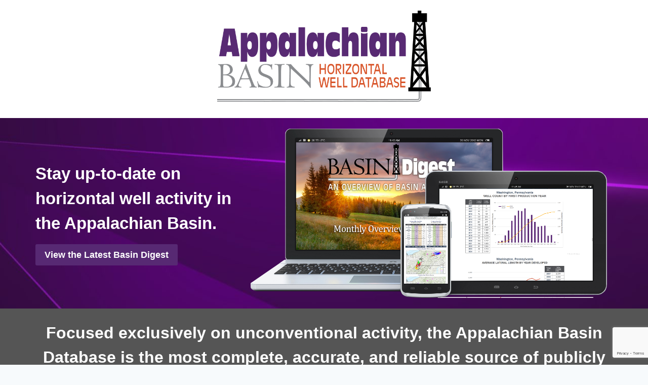

--- FILE ---
content_type: text/html; charset=utf-8
request_url: https://www.google.com/recaptcha/api2/anchor?ar=1&k=6LfHrSkUAAAAAPnKk5cT6JuKlKPzbwyTYuO8--Vr&co=aHR0cHM6Ly9hcHBiYXNpbmRiLmNvbTo0NDM.&hl=en&v=N67nZn4AqZkNcbeMu4prBgzg&size=invisible&anchor-ms=20000&execute-ms=30000&cb=scsyqhtnasox
body_size: 49307
content:
<!DOCTYPE HTML><html dir="ltr" lang="en"><head><meta http-equiv="Content-Type" content="text/html; charset=UTF-8">
<meta http-equiv="X-UA-Compatible" content="IE=edge">
<title>reCAPTCHA</title>
<style type="text/css">
/* cyrillic-ext */
@font-face {
  font-family: 'Roboto';
  font-style: normal;
  font-weight: 400;
  font-stretch: 100%;
  src: url(//fonts.gstatic.com/s/roboto/v48/KFO7CnqEu92Fr1ME7kSn66aGLdTylUAMa3GUBHMdazTgWw.woff2) format('woff2');
  unicode-range: U+0460-052F, U+1C80-1C8A, U+20B4, U+2DE0-2DFF, U+A640-A69F, U+FE2E-FE2F;
}
/* cyrillic */
@font-face {
  font-family: 'Roboto';
  font-style: normal;
  font-weight: 400;
  font-stretch: 100%;
  src: url(//fonts.gstatic.com/s/roboto/v48/KFO7CnqEu92Fr1ME7kSn66aGLdTylUAMa3iUBHMdazTgWw.woff2) format('woff2');
  unicode-range: U+0301, U+0400-045F, U+0490-0491, U+04B0-04B1, U+2116;
}
/* greek-ext */
@font-face {
  font-family: 'Roboto';
  font-style: normal;
  font-weight: 400;
  font-stretch: 100%;
  src: url(//fonts.gstatic.com/s/roboto/v48/KFO7CnqEu92Fr1ME7kSn66aGLdTylUAMa3CUBHMdazTgWw.woff2) format('woff2');
  unicode-range: U+1F00-1FFF;
}
/* greek */
@font-face {
  font-family: 'Roboto';
  font-style: normal;
  font-weight: 400;
  font-stretch: 100%;
  src: url(//fonts.gstatic.com/s/roboto/v48/KFO7CnqEu92Fr1ME7kSn66aGLdTylUAMa3-UBHMdazTgWw.woff2) format('woff2');
  unicode-range: U+0370-0377, U+037A-037F, U+0384-038A, U+038C, U+038E-03A1, U+03A3-03FF;
}
/* math */
@font-face {
  font-family: 'Roboto';
  font-style: normal;
  font-weight: 400;
  font-stretch: 100%;
  src: url(//fonts.gstatic.com/s/roboto/v48/KFO7CnqEu92Fr1ME7kSn66aGLdTylUAMawCUBHMdazTgWw.woff2) format('woff2');
  unicode-range: U+0302-0303, U+0305, U+0307-0308, U+0310, U+0312, U+0315, U+031A, U+0326-0327, U+032C, U+032F-0330, U+0332-0333, U+0338, U+033A, U+0346, U+034D, U+0391-03A1, U+03A3-03A9, U+03B1-03C9, U+03D1, U+03D5-03D6, U+03F0-03F1, U+03F4-03F5, U+2016-2017, U+2034-2038, U+203C, U+2040, U+2043, U+2047, U+2050, U+2057, U+205F, U+2070-2071, U+2074-208E, U+2090-209C, U+20D0-20DC, U+20E1, U+20E5-20EF, U+2100-2112, U+2114-2115, U+2117-2121, U+2123-214F, U+2190, U+2192, U+2194-21AE, U+21B0-21E5, U+21F1-21F2, U+21F4-2211, U+2213-2214, U+2216-22FF, U+2308-230B, U+2310, U+2319, U+231C-2321, U+2336-237A, U+237C, U+2395, U+239B-23B7, U+23D0, U+23DC-23E1, U+2474-2475, U+25AF, U+25B3, U+25B7, U+25BD, U+25C1, U+25CA, U+25CC, U+25FB, U+266D-266F, U+27C0-27FF, U+2900-2AFF, U+2B0E-2B11, U+2B30-2B4C, U+2BFE, U+3030, U+FF5B, U+FF5D, U+1D400-1D7FF, U+1EE00-1EEFF;
}
/* symbols */
@font-face {
  font-family: 'Roboto';
  font-style: normal;
  font-weight: 400;
  font-stretch: 100%;
  src: url(//fonts.gstatic.com/s/roboto/v48/KFO7CnqEu92Fr1ME7kSn66aGLdTylUAMaxKUBHMdazTgWw.woff2) format('woff2');
  unicode-range: U+0001-000C, U+000E-001F, U+007F-009F, U+20DD-20E0, U+20E2-20E4, U+2150-218F, U+2190, U+2192, U+2194-2199, U+21AF, U+21E6-21F0, U+21F3, U+2218-2219, U+2299, U+22C4-22C6, U+2300-243F, U+2440-244A, U+2460-24FF, U+25A0-27BF, U+2800-28FF, U+2921-2922, U+2981, U+29BF, U+29EB, U+2B00-2BFF, U+4DC0-4DFF, U+FFF9-FFFB, U+10140-1018E, U+10190-1019C, U+101A0, U+101D0-101FD, U+102E0-102FB, U+10E60-10E7E, U+1D2C0-1D2D3, U+1D2E0-1D37F, U+1F000-1F0FF, U+1F100-1F1AD, U+1F1E6-1F1FF, U+1F30D-1F30F, U+1F315, U+1F31C, U+1F31E, U+1F320-1F32C, U+1F336, U+1F378, U+1F37D, U+1F382, U+1F393-1F39F, U+1F3A7-1F3A8, U+1F3AC-1F3AF, U+1F3C2, U+1F3C4-1F3C6, U+1F3CA-1F3CE, U+1F3D4-1F3E0, U+1F3ED, U+1F3F1-1F3F3, U+1F3F5-1F3F7, U+1F408, U+1F415, U+1F41F, U+1F426, U+1F43F, U+1F441-1F442, U+1F444, U+1F446-1F449, U+1F44C-1F44E, U+1F453, U+1F46A, U+1F47D, U+1F4A3, U+1F4B0, U+1F4B3, U+1F4B9, U+1F4BB, U+1F4BF, U+1F4C8-1F4CB, U+1F4D6, U+1F4DA, U+1F4DF, U+1F4E3-1F4E6, U+1F4EA-1F4ED, U+1F4F7, U+1F4F9-1F4FB, U+1F4FD-1F4FE, U+1F503, U+1F507-1F50B, U+1F50D, U+1F512-1F513, U+1F53E-1F54A, U+1F54F-1F5FA, U+1F610, U+1F650-1F67F, U+1F687, U+1F68D, U+1F691, U+1F694, U+1F698, U+1F6AD, U+1F6B2, U+1F6B9-1F6BA, U+1F6BC, U+1F6C6-1F6CF, U+1F6D3-1F6D7, U+1F6E0-1F6EA, U+1F6F0-1F6F3, U+1F6F7-1F6FC, U+1F700-1F7FF, U+1F800-1F80B, U+1F810-1F847, U+1F850-1F859, U+1F860-1F887, U+1F890-1F8AD, U+1F8B0-1F8BB, U+1F8C0-1F8C1, U+1F900-1F90B, U+1F93B, U+1F946, U+1F984, U+1F996, U+1F9E9, U+1FA00-1FA6F, U+1FA70-1FA7C, U+1FA80-1FA89, U+1FA8F-1FAC6, U+1FACE-1FADC, U+1FADF-1FAE9, U+1FAF0-1FAF8, U+1FB00-1FBFF;
}
/* vietnamese */
@font-face {
  font-family: 'Roboto';
  font-style: normal;
  font-weight: 400;
  font-stretch: 100%;
  src: url(//fonts.gstatic.com/s/roboto/v48/KFO7CnqEu92Fr1ME7kSn66aGLdTylUAMa3OUBHMdazTgWw.woff2) format('woff2');
  unicode-range: U+0102-0103, U+0110-0111, U+0128-0129, U+0168-0169, U+01A0-01A1, U+01AF-01B0, U+0300-0301, U+0303-0304, U+0308-0309, U+0323, U+0329, U+1EA0-1EF9, U+20AB;
}
/* latin-ext */
@font-face {
  font-family: 'Roboto';
  font-style: normal;
  font-weight: 400;
  font-stretch: 100%;
  src: url(//fonts.gstatic.com/s/roboto/v48/KFO7CnqEu92Fr1ME7kSn66aGLdTylUAMa3KUBHMdazTgWw.woff2) format('woff2');
  unicode-range: U+0100-02BA, U+02BD-02C5, U+02C7-02CC, U+02CE-02D7, U+02DD-02FF, U+0304, U+0308, U+0329, U+1D00-1DBF, U+1E00-1E9F, U+1EF2-1EFF, U+2020, U+20A0-20AB, U+20AD-20C0, U+2113, U+2C60-2C7F, U+A720-A7FF;
}
/* latin */
@font-face {
  font-family: 'Roboto';
  font-style: normal;
  font-weight: 400;
  font-stretch: 100%;
  src: url(//fonts.gstatic.com/s/roboto/v48/KFO7CnqEu92Fr1ME7kSn66aGLdTylUAMa3yUBHMdazQ.woff2) format('woff2');
  unicode-range: U+0000-00FF, U+0131, U+0152-0153, U+02BB-02BC, U+02C6, U+02DA, U+02DC, U+0304, U+0308, U+0329, U+2000-206F, U+20AC, U+2122, U+2191, U+2193, U+2212, U+2215, U+FEFF, U+FFFD;
}
/* cyrillic-ext */
@font-face {
  font-family: 'Roboto';
  font-style: normal;
  font-weight: 500;
  font-stretch: 100%;
  src: url(//fonts.gstatic.com/s/roboto/v48/KFO7CnqEu92Fr1ME7kSn66aGLdTylUAMa3GUBHMdazTgWw.woff2) format('woff2');
  unicode-range: U+0460-052F, U+1C80-1C8A, U+20B4, U+2DE0-2DFF, U+A640-A69F, U+FE2E-FE2F;
}
/* cyrillic */
@font-face {
  font-family: 'Roboto';
  font-style: normal;
  font-weight: 500;
  font-stretch: 100%;
  src: url(//fonts.gstatic.com/s/roboto/v48/KFO7CnqEu92Fr1ME7kSn66aGLdTylUAMa3iUBHMdazTgWw.woff2) format('woff2');
  unicode-range: U+0301, U+0400-045F, U+0490-0491, U+04B0-04B1, U+2116;
}
/* greek-ext */
@font-face {
  font-family: 'Roboto';
  font-style: normal;
  font-weight: 500;
  font-stretch: 100%;
  src: url(//fonts.gstatic.com/s/roboto/v48/KFO7CnqEu92Fr1ME7kSn66aGLdTylUAMa3CUBHMdazTgWw.woff2) format('woff2');
  unicode-range: U+1F00-1FFF;
}
/* greek */
@font-face {
  font-family: 'Roboto';
  font-style: normal;
  font-weight: 500;
  font-stretch: 100%;
  src: url(//fonts.gstatic.com/s/roboto/v48/KFO7CnqEu92Fr1ME7kSn66aGLdTylUAMa3-UBHMdazTgWw.woff2) format('woff2');
  unicode-range: U+0370-0377, U+037A-037F, U+0384-038A, U+038C, U+038E-03A1, U+03A3-03FF;
}
/* math */
@font-face {
  font-family: 'Roboto';
  font-style: normal;
  font-weight: 500;
  font-stretch: 100%;
  src: url(//fonts.gstatic.com/s/roboto/v48/KFO7CnqEu92Fr1ME7kSn66aGLdTylUAMawCUBHMdazTgWw.woff2) format('woff2');
  unicode-range: U+0302-0303, U+0305, U+0307-0308, U+0310, U+0312, U+0315, U+031A, U+0326-0327, U+032C, U+032F-0330, U+0332-0333, U+0338, U+033A, U+0346, U+034D, U+0391-03A1, U+03A3-03A9, U+03B1-03C9, U+03D1, U+03D5-03D6, U+03F0-03F1, U+03F4-03F5, U+2016-2017, U+2034-2038, U+203C, U+2040, U+2043, U+2047, U+2050, U+2057, U+205F, U+2070-2071, U+2074-208E, U+2090-209C, U+20D0-20DC, U+20E1, U+20E5-20EF, U+2100-2112, U+2114-2115, U+2117-2121, U+2123-214F, U+2190, U+2192, U+2194-21AE, U+21B0-21E5, U+21F1-21F2, U+21F4-2211, U+2213-2214, U+2216-22FF, U+2308-230B, U+2310, U+2319, U+231C-2321, U+2336-237A, U+237C, U+2395, U+239B-23B7, U+23D0, U+23DC-23E1, U+2474-2475, U+25AF, U+25B3, U+25B7, U+25BD, U+25C1, U+25CA, U+25CC, U+25FB, U+266D-266F, U+27C0-27FF, U+2900-2AFF, U+2B0E-2B11, U+2B30-2B4C, U+2BFE, U+3030, U+FF5B, U+FF5D, U+1D400-1D7FF, U+1EE00-1EEFF;
}
/* symbols */
@font-face {
  font-family: 'Roboto';
  font-style: normal;
  font-weight: 500;
  font-stretch: 100%;
  src: url(//fonts.gstatic.com/s/roboto/v48/KFO7CnqEu92Fr1ME7kSn66aGLdTylUAMaxKUBHMdazTgWw.woff2) format('woff2');
  unicode-range: U+0001-000C, U+000E-001F, U+007F-009F, U+20DD-20E0, U+20E2-20E4, U+2150-218F, U+2190, U+2192, U+2194-2199, U+21AF, U+21E6-21F0, U+21F3, U+2218-2219, U+2299, U+22C4-22C6, U+2300-243F, U+2440-244A, U+2460-24FF, U+25A0-27BF, U+2800-28FF, U+2921-2922, U+2981, U+29BF, U+29EB, U+2B00-2BFF, U+4DC0-4DFF, U+FFF9-FFFB, U+10140-1018E, U+10190-1019C, U+101A0, U+101D0-101FD, U+102E0-102FB, U+10E60-10E7E, U+1D2C0-1D2D3, U+1D2E0-1D37F, U+1F000-1F0FF, U+1F100-1F1AD, U+1F1E6-1F1FF, U+1F30D-1F30F, U+1F315, U+1F31C, U+1F31E, U+1F320-1F32C, U+1F336, U+1F378, U+1F37D, U+1F382, U+1F393-1F39F, U+1F3A7-1F3A8, U+1F3AC-1F3AF, U+1F3C2, U+1F3C4-1F3C6, U+1F3CA-1F3CE, U+1F3D4-1F3E0, U+1F3ED, U+1F3F1-1F3F3, U+1F3F5-1F3F7, U+1F408, U+1F415, U+1F41F, U+1F426, U+1F43F, U+1F441-1F442, U+1F444, U+1F446-1F449, U+1F44C-1F44E, U+1F453, U+1F46A, U+1F47D, U+1F4A3, U+1F4B0, U+1F4B3, U+1F4B9, U+1F4BB, U+1F4BF, U+1F4C8-1F4CB, U+1F4D6, U+1F4DA, U+1F4DF, U+1F4E3-1F4E6, U+1F4EA-1F4ED, U+1F4F7, U+1F4F9-1F4FB, U+1F4FD-1F4FE, U+1F503, U+1F507-1F50B, U+1F50D, U+1F512-1F513, U+1F53E-1F54A, U+1F54F-1F5FA, U+1F610, U+1F650-1F67F, U+1F687, U+1F68D, U+1F691, U+1F694, U+1F698, U+1F6AD, U+1F6B2, U+1F6B9-1F6BA, U+1F6BC, U+1F6C6-1F6CF, U+1F6D3-1F6D7, U+1F6E0-1F6EA, U+1F6F0-1F6F3, U+1F6F7-1F6FC, U+1F700-1F7FF, U+1F800-1F80B, U+1F810-1F847, U+1F850-1F859, U+1F860-1F887, U+1F890-1F8AD, U+1F8B0-1F8BB, U+1F8C0-1F8C1, U+1F900-1F90B, U+1F93B, U+1F946, U+1F984, U+1F996, U+1F9E9, U+1FA00-1FA6F, U+1FA70-1FA7C, U+1FA80-1FA89, U+1FA8F-1FAC6, U+1FACE-1FADC, U+1FADF-1FAE9, U+1FAF0-1FAF8, U+1FB00-1FBFF;
}
/* vietnamese */
@font-face {
  font-family: 'Roboto';
  font-style: normal;
  font-weight: 500;
  font-stretch: 100%;
  src: url(//fonts.gstatic.com/s/roboto/v48/KFO7CnqEu92Fr1ME7kSn66aGLdTylUAMa3OUBHMdazTgWw.woff2) format('woff2');
  unicode-range: U+0102-0103, U+0110-0111, U+0128-0129, U+0168-0169, U+01A0-01A1, U+01AF-01B0, U+0300-0301, U+0303-0304, U+0308-0309, U+0323, U+0329, U+1EA0-1EF9, U+20AB;
}
/* latin-ext */
@font-face {
  font-family: 'Roboto';
  font-style: normal;
  font-weight: 500;
  font-stretch: 100%;
  src: url(//fonts.gstatic.com/s/roboto/v48/KFO7CnqEu92Fr1ME7kSn66aGLdTylUAMa3KUBHMdazTgWw.woff2) format('woff2');
  unicode-range: U+0100-02BA, U+02BD-02C5, U+02C7-02CC, U+02CE-02D7, U+02DD-02FF, U+0304, U+0308, U+0329, U+1D00-1DBF, U+1E00-1E9F, U+1EF2-1EFF, U+2020, U+20A0-20AB, U+20AD-20C0, U+2113, U+2C60-2C7F, U+A720-A7FF;
}
/* latin */
@font-face {
  font-family: 'Roboto';
  font-style: normal;
  font-weight: 500;
  font-stretch: 100%;
  src: url(//fonts.gstatic.com/s/roboto/v48/KFO7CnqEu92Fr1ME7kSn66aGLdTylUAMa3yUBHMdazQ.woff2) format('woff2');
  unicode-range: U+0000-00FF, U+0131, U+0152-0153, U+02BB-02BC, U+02C6, U+02DA, U+02DC, U+0304, U+0308, U+0329, U+2000-206F, U+20AC, U+2122, U+2191, U+2193, U+2212, U+2215, U+FEFF, U+FFFD;
}
/* cyrillic-ext */
@font-face {
  font-family: 'Roboto';
  font-style: normal;
  font-weight: 900;
  font-stretch: 100%;
  src: url(//fonts.gstatic.com/s/roboto/v48/KFO7CnqEu92Fr1ME7kSn66aGLdTylUAMa3GUBHMdazTgWw.woff2) format('woff2');
  unicode-range: U+0460-052F, U+1C80-1C8A, U+20B4, U+2DE0-2DFF, U+A640-A69F, U+FE2E-FE2F;
}
/* cyrillic */
@font-face {
  font-family: 'Roboto';
  font-style: normal;
  font-weight: 900;
  font-stretch: 100%;
  src: url(//fonts.gstatic.com/s/roboto/v48/KFO7CnqEu92Fr1ME7kSn66aGLdTylUAMa3iUBHMdazTgWw.woff2) format('woff2');
  unicode-range: U+0301, U+0400-045F, U+0490-0491, U+04B0-04B1, U+2116;
}
/* greek-ext */
@font-face {
  font-family: 'Roboto';
  font-style: normal;
  font-weight: 900;
  font-stretch: 100%;
  src: url(//fonts.gstatic.com/s/roboto/v48/KFO7CnqEu92Fr1ME7kSn66aGLdTylUAMa3CUBHMdazTgWw.woff2) format('woff2');
  unicode-range: U+1F00-1FFF;
}
/* greek */
@font-face {
  font-family: 'Roboto';
  font-style: normal;
  font-weight: 900;
  font-stretch: 100%;
  src: url(//fonts.gstatic.com/s/roboto/v48/KFO7CnqEu92Fr1ME7kSn66aGLdTylUAMa3-UBHMdazTgWw.woff2) format('woff2');
  unicode-range: U+0370-0377, U+037A-037F, U+0384-038A, U+038C, U+038E-03A1, U+03A3-03FF;
}
/* math */
@font-face {
  font-family: 'Roboto';
  font-style: normal;
  font-weight: 900;
  font-stretch: 100%;
  src: url(//fonts.gstatic.com/s/roboto/v48/KFO7CnqEu92Fr1ME7kSn66aGLdTylUAMawCUBHMdazTgWw.woff2) format('woff2');
  unicode-range: U+0302-0303, U+0305, U+0307-0308, U+0310, U+0312, U+0315, U+031A, U+0326-0327, U+032C, U+032F-0330, U+0332-0333, U+0338, U+033A, U+0346, U+034D, U+0391-03A1, U+03A3-03A9, U+03B1-03C9, U+03D1, U+03D5-03D6, U+03F0-03F1, U+03F4-03F5, U+2016-2017, U+2034-2038, U+203C, U+2040, U+2043, U+2047, U+2050, U+2057, U+205F, U+2070-2071, U+2074-208E, U+2090-209C, U+20D0-20DC, U+20E1, U+20E5-20EF, U+2100-2112, U+2114-2115, U+2117-2121, U+2123-214F, U+2190, U+2192, U+2194-21AE, U+21B0-21E5, U+21F1-21F2, U+21F4-2211, U+2213-2214, U+2216-22FF, U+2308-230B, U+2310, U+2319, U+231C-2321, U+2336-237A, U+237C, U+2395, U+239B-23B7, U+23D0, U+23DC-23E1, U+2474-2475, U+25AF, U+25B3, U+25B7, U+25BD, U+25C1, U+25CA, U+25CC, U+25FB, U+266D-266F, U+27C0-27FF, U+2900-2AFF, U+2B0E-2B11, U+2B30-2B4C, U+2BFE, U+3030, U+FF5B, U+FF5D, U+1D400-1D7FF, U+1EE00-1EEFF;
}
/* symbols */
@font-face {
  font-family: 'Roboto';
  font-style: normal;
  font-weight: 900;
  font-stretch: 100%;
  src: url(//fonts.gstatic.com/s/roboto/v48/KFO7CnqEu92Fr1ME7kSn66aGLdTylUAMaxKUBHMdazTgWw.woff2) format('woff2');
  unicode-range: U+0001-000C, U+000E-001F, U+007F-009F, U+20DD-20E0, U+20E2-20E4, U+2150-218F, U+2190, U+2192, U+2194-2199, U+21AF, U+21E6-21F0, U+21F3, U+2218-2219, U+2299, U+22C4-22C6, U+2300-243F, U+2440-244A, U+2460-24FF, U+25A0-27BF, U+2800-28FF, U+2921-2922, U+2981, U+29BF, U+29EB, U+2B00-2BFF, U+4DC0-4DFF, U+FFF9-FFFB, U+10140-1018E, U+10190-1019C, U+101A0, U+101D0-101FD, U+102E0-102FB, U+10E60-10E7E, U+1D2C0-1D2D3, U+1D2E0-1D37F, U+1F000-1F0FF, U+1F100-1F1AD, U+1F1E6-1F1FF, U+1F30D-1F30F, U+1F315, U+1F31C, U+1F31E, U+1F320-1F32C, U+1F336, U+1F378, U+1F37D, U+1F382, U+1F393-1F39F, U+1F3A7-1F3A8, U+1F3AC-1F3AF, U+1F3C2, U+1F3C4-1F3C6, U+1F3CA-1F3CE, U+1F3D4-1F3E0, U+1F3ED, U+1F3F1-1F3F3, U+1F3F5-1F3F7, U+1F408, U+1F415, U+1F41F, U+1F426, U+1F43F, U+1F441-1F442, U+1F444, U+1F446-1F449, U+1F44C-1F44E, U+1F453, U+1F46A, U+1F47D, U+1F4A3, U+1F4B0, U+1F4B3, U+1F4B9, U+1F4BB, U+1F4BF, U+1F4C8-1F4CB, U+1F4D6, U+1F4DA, U+1F4DF, U+1F4E3-1F4E6, U+1F4EA-1F4ED, U+1F4F7, U+1F4F9-1F4FB, U+1F4FD-1F4FE, U+1F503, U+1F507-1F50B, U+1F50D, U+1F512-1F513, U+1F53E-1F54A, U+1F54F-1F5FA, U+1F610, U+1F650-1F67F, U+1F687, U+1F68D, U+1F691, U+1F694, U+1F698, U+1F6AD, U+1F6B2, U+1F6B9-1F6BA, U+1F6BC, U+1F6C6-1F6CF, U+1F6D3-1F6D7, U+1F6E0-1F6EA, U+1F6F0-1F6F3, U+1F6F7-1F6FC, U+1F700-1F7FF, U+1F800-1F80B, U+1F810-1F847, U+1F850-1F859, U+1F860-1F887, U+1F890-1F8AD, U+1F8B0-1F8BB, U+1F8C0-1F8C1, U+1F900-1F90B, U+1F93B, U+1F946, U+1F984, U+1F996, U+1F9E9, U+1FA00-1FA6F, U+1FA70-1FA7C, U+1FA80-1FA89, U+1FA8F-1FAC6, U+1FACE-1FADC, U+1FADF-1FAE9, U+1FAF0-1FAF8, U+1FB00-1FBFF;
}
/* vietnamese */
@font-face {
  font-family: 'Roboto';
  font-style: normal;
  font-weight: 900;
  font-stretch: 100%;
  src: url(//fonts.gstatic.com/s/roboto/v48/KFO7CnqEu92Fr1ME7kSn66aGLdTylUAMa3OUBHMdazTgWw.woff2) format('woff2');
  unicode-range: U+0102-0103, U+0110-0111, U+0128-0129, U+0168-0169, U+01A0-01A1, U+01AF-01B0, U+0300-0301, U+0303-0304, U+0308-0309, U+0323, U+0329, U+1EA0-1EF9, U+20AB;
}
/* latin-ext */
@font-face {
  font-family: 'Roboto';
  font-style: normal;
  font-weight: 900;
  font-stretch: 100%;
  src: url(//fonts.gstatic.com/s/roboto/v48/KFO7CnqEu92Fr1ME7kSn66aGLdTylUAMa3KUBHMdazTgWw.woff2) format('woff2');
  unicode-range: U+0100-02BA, U+02BD-02C5, U+02C7-02CC, U+02CE-02D7, U+02DD-02FF, U+0304, U+0308, U+0329, U+1D00-1DBF, U+1E00-1E9F, U+1EF2-1EFF, U+2020, U+20A0-20AB, U+20AD-20C0, U+2113, U+2C60-2C7F, U+A720-A7FF;
}
/* latin */
@font-face {
  font-family: 'Roboto';
  font-style: normal;
  font-weight: 900;
  font-stretch: 100%;
  src: url(//fonts.gstatic.com/s/roboto/v48/KFO7CnqEu92Fr1ME7kSn66aGLdTylUAMa3yUBHMdazQ.woff2) format('woff2');
  unicode-range: U+0000-00FF, U+0131, U+0152-0153, U+02BB-02BC, U+02C6, U+02DA, U+02DC, U+0304, U+0308, U+0329, U+2000-206F, U+20AC, U+2122, U+2191, U+2193, U+2212, U+2215, U+FEFF, U+FFFD;
}

</style>
<link rel="stylesheet" type="text/css" href="https://www.gstatic.com/recaptcha/releases/N67nZn4AqZkNcbeMu4prBgzg/styles__ltr.css">
<script nonce="XlFJG_NyKRb1PTk1dv-01A" type="text/javascript">window['__recaptcha_api'] = 'https://www.google.com/recaptcha/api2/';</script>
<script type="text/javascript" src="https://www.gstatic.com/recaptcha/releases/N67nZn4AqZkNcbeMu4prBgzg/recaptcha__en.js" nonce="XlFJG_NyKRb1PTk1dv-01A">
      
    </script></head>
<body><div id="rc-anchor-alert" class="rc-anchor-alert"></div>
<input type="hidden" id="recaptcha-token" value="[base64]">
<script type="text/javascript" nonce="XlFJG_NyKRb1PTk1dv-01A">
      recaptcha.anchor.Main.init("[\x22ainput\x22,[\x22bgdata\x22,\x22\x22,\[base64]/[base64]/MjU1Ong/[base64]/[base64]/[base64]/[base64]/[base64]/[base64]/[base64]/[base64]/[base64]/[base64]/[base64]/[base64]/[base64]/[base64]/[base64]\\u003d\x22,\[base64]\\u003d\x22,\x22wrlAw50XLCnDvn8+eMKTwoEuwqbDkiDCmwzDqRTCm8O/wpfCnsOCTQ85e8Odw7DDoMOQw7vCu8OkEnLCjlnDo8ObZsKNw5RFwqHCk8OJwoBAw6BYaS0Hw47CgsOOA8O0w5NYwoLDnHnClxvCncOcw7HDrcOua8KCwrIRwrbCq8OwwrdEwoHDqBXDogjDomcswrTCjlTCoiZiW8KtXsO1w5J5w43DlsOkdMKiBnxjasOvw5fDtsO/w57DiMKPw47Ci8OcAcKYRQzCpFDDhcOXwojCp8O1w7LCoMKXA8Odw7k3Xmp/NVDDlMOpKcOAwpBIw6YKw5zDpsKOw6cYwrTDmcKVWsOEw4Bhw48XC8OwazTCu3/[base64]/woHDncOkKMKHw5HCosKZw4NWQnFXwrbCjybCoMKYwrLCr8KDJsOOwqXCiQtqw5DClngAwpfCn14xwqEJwqnDhnE+wosnw43Cs8OpZTHDiXrCnSHCjDkEw7LDn1nDvhTDmG3Cp8K9w6zCo0YbScO/wo/DigJiwrbDiD3CpD3Du8KLXsKbb1LCpsOTw6XDlErDqxMQwo5ZwrbDiMKlFsKPUMOta8OPwodkw69lwo8pwrY+w6TDqUvDmcKqwrrDtsKtw7/[base64]/[base64]/w4bCr8K8woJlwovDk8OpQ2I4wo7CnEzCucKtwqcNAMKmwqzDnsKjLyfCssKfTCLCtw0RwpHDkD0ow6pmwq8Gwo0Pw4vDh8OuN8KQw5BTaDU/AcOGw7R6wrkmZRdoNjfDp0/ChmFEw7PDhjdmTXgxw75qw77DiMOJBsK6w6jCvcKQK8OfM8OVw4hSw4nDkntswrZpwoJ3PMOgw6bCpcOPe3PCmMOIwqlxGcOlwofDk8KpF8OywoJdRwrCln8ow5/CpSvDlsOsNsOMN0NPw5jCshULwpswY8KGCGHDkcO2w5UTwoXCscKUeMO9w6wEFcKROsOCwqMQw5l+w4rCrMOhwq8Mw6rCtMKnwp7DpcKHX8ONw64LQ3NhS8KBaiPCv0TCmynDi8KyVWMtwqlTw5oNw6/[base64]/DvyxmZsOlbsKFNMKYw5QqXE0qHMK1TQjCizl8LsKywr5GKEM2wr7DgEnDqsKJa8KywoTDp1vDucOOw67CvntSw7vCtlHCt8Klw454EcK2OMOow77Cln1UDcKmw7w4AMOowpp/w55kfFgrwpPCkMOcw6wuS8KHwoXCpCJDGMO0w5U2dsKCwpFzXcOmw4jCpUPCpMOnQsO/KFnDmB4Zw57Cs2nDikgUw7lFbAdEZxp7w7xwTDRaw4zDryF8McO8QcKRNi16GifDgcK1woxMwpnDkkAQwo3CuQBNOsKtWcKWZFjCnn3Dn8KcO8K9wpvDiMO0I8KaZsKfOz8iw4VPwpTCogx0WsO6woUZwoTCsMKyHwLDnsOiwo9TE1jCoSd6wojDkX/DgcOSHMOVT8ORfMKSDBfDj2EKM8KRRsOowpjDo1BZHMONwppoMD/Ck8OwwqDDpsOYDWFjwqDCqnnDhTEWw6ARw796wpzCpxUZw6AOwoBcw5LCuMKmwqkbCzB8FmMMLl7CgUrCm8O2wpd/w7tlBcOiwpdJexJzw7c/w7jDk8KCwptuM1zDr8KcHsOtVcKOw5jCmcOpEU3DgzMLEcK/WMOrwqfCiEB/[base64]/DpWPDhcKJTixTOFVEwrJ+wpc1f8OBw5jDpGMuABHDlsKVwrBiwrIOZsOvw7wpRi3ChFxww54rwr7CvjHChRQ3w4HDqi3CoDjDt8OWw7l5aCo5w65/GcK7fMKhw4fCll3CszvCuB3Du8OWw5/[base64]/Cigd+w4LCljUkTyg4D37Ch8K3DQxse8KveBYuwrFOMwINQnVRGWAkw4vDvsKiw4DDjXrDvxhDw6E6w4rCjwXCvcKBw4o+Gwkwd8Kew7XDglVDw6XCmcK+aWrDgsO6P8KIwogIwojCvXsBSi47JV/Di0l6D8Ogwp4mw7Qrw5xowq3DrsKfw4dwUG4UG8K4w7FBd8K3eMOPF0bDv0QFwo7Ct3LDrMKOfmPDlcOMwpnCiHo9wp/CicKCcsKmwq3DoFU7JBLDo8KUw6XCoMOqGSlRYR8VY8K1wpzDs8KnwrjCt0vDoQ3DqsK/w5zDt3RuXMO2R8O9YF1/VMO/w6Iew5gPal3DvMOcVRpbd8Kzwr7DjkVEw5VvV0w5cBPCuSbDkMO4w5DDrcOOQyzDkMKhwpHCmMKaLHRMa0bDqMOTbwXChD09woFaw7JnH07DgsOgwp4NKjY6W8KswpoZH8Osw4N5NUpeACvChVokQcK2wppiwo/CkVTCpsOHwod8TMK5UUVVI0wMwqrDvcOddsO0w5TDnhdzVkLCuGcdw41Xw7LCiFFtUxRewrzCqiNBen8+FsKnE8Okwoogw4/DmDXDgk1jw4rDrTUCw6DCgAo6MsOQwr9cw5bDssOOw5nDs8KhC8Ouwo3Dv18Zw7l0w7Z7RMKva8KGwpIZRsOUwokXwqJCY8O2w5gOIR3Dq8OJwrkcw5QdUsKYLMKLwqzCnMO+GjY5WHzCryzDuzjDlMK+fcOtwrTDtcO/RxcdMUzCiT4EVBolMcODwohpw7AqFV01EMO3wqk9d8O9w4h3YsK1woEawqrCqC3CgxcPDsKiwoLCu8Khw4DDusOpw5nDr8KYw63CvMKaw5dtw5NsEcOta8KXw41fw4/CsgFfDHwOJ8OYNiFSJ8K8bivDgRpwXgsswoXDgsK5w5XCmMKeQMOuUsKMKn5vw4dSwrPCiRYeXMKbAmXDpy3CmcO2OmvDuMObBcO5RytfH8OEJcOoGHbCgi9/woMCwoI+XsODw4LCncKQworCgcKSw7cpwrVMw6HCr1jCi8ObwqDChC7CrsOPwpJVY8O0TmzChMOrNMOsMcKGwpDDoADCqsOkN8K2Xkg7wrPDvMKYw5E8JcKew4PCsyHDl8KMNcKIw5tzw6vCi8OdwrvCuBYcw5AGw5HDm8OkHMKGw7TCpsK9FcOBa1B7w7dXw490wr/DlwnDscO/J28Nw6vDicKvWCMWwpPCr8Okw4E9woLDgsOHw4nDpFR/U3TCtREMwo7DhMOnPyvCtMOXaMKwEsOiwpfDvhJqwq7Csk0oFWTDjcOyR2NSZTJrwohAw4RrBMKXbcKVdCAmFSHDnsKzUgoGwqQJw4xKHMOQXkc5wqrDrD1Xw4DCi2N8wp/CnMKRdCF3fUwwAS0Vw5vDqsOKw7xowq7DmUXChcO/Z8Kpd37CjMKbUMKgwrDCvjHCl8OwXMKwSUHCpwfDq8OtGhzClD/CoMKmVMK0dGMsbl5oKGjCiMKCw5QywrJ7PxBjw6rCgsKQw5PCs8Kxw4XDkzAiJsOtIDnDh0xpw4HCnsOpYMOowpXDigTDh8KuwoBYF8Omw7TCtMOiOno8V8OXw6rCtFleeHtrw5XCkcKmw4wNWjjCssK2wrjDtcK3wq/CjzYGw7M7wqnDtjrDicOMOFpgIl47w6R1f8K1wot7fm/DjsOIwofDjw5/HsKresKew7o/wrt2BsKMSGXDhjQZfcOlw7xlwrtBbHxWwp09SXHCvSrDlcK+w4JONMKNb0TDqcOKw6jCoEHCmcOsw5/[base64]/CncK1w5dlwrpGw6s8wqrDjMKWw6vCsQfDgn1vCcOGRl5BOFTDm0cIwrnChSbChcO2MyEdw5I5GWFfw7rCjMOwK0XCkEs0bsOsKsKSPcKgdMO0wqh2wqfCjSATIUrDhFHDnkLCt0JlfMKkw71gAcOSMV8WwrPDmMK4JXlLbMOxCsKowqDChHzCgi8/FFogwpvDgHPCo3fDunFsNipOw7TCoGLDiMOdw54Dw79ReyRYw54gP0hSLcKSw7hgw5Mcw65bwrfDpcKUw4rCtB/Dvz/DnMK5aUUsQ3zCnsKOwozCtU/DpAxReSDDtMO0QcOpwrJsWMOcw4zDrcK6DMKycMOfwpINw4NDw4lNwqzCuHvCqVcUV8OVw552w6sEKklnwpkTwqrCpsKCw63DgV1OPsKEwpfCs0Jcw4rDjMO2SsOJEnrCvgrCjCTCqMOWV0/[base64]/Dn8K+w4TDtSc9wotoNlotR8OVw4XDqCxoRMOjwrjChg47BV7Cum0cWMO/[base64]/GwzCo8O3a8KewojDtiTDp8K7TcOpC0BxSi4oE8KlwoHDsE7Cq8O6JMO9w6/CthrDkcOkwrY1woIyw6oWIMOTOwbDq8Knw6XDk8KYw682w7V7EhnCqCArasOLwrXCqmXDjMOZb8OvacKIw6dBw4zDnybDtHoFfcKOeMKYD0lQDMOvScO7wps8N8OSXV7ClsKcw5XDssKbaGfDhXIAScKaHVnDiMKQw4oCw6l7HjMAGMKbK8Kuw6/CiMOOw7bCisOlw5HCkljCtcKyw6ZEHT3CknzCjsK4bcKVw63DiWVfwrXDoStVwrfDpU/DjiYjX8K9w5YAw6lOw4bCusOww7fCpHF8TBHDrcO6b35MeMK1w587FF/DisOCwr7CtEFLw64rYEQYwpolw7zCvcK+w6sDwo3CisO6wrx0wpcnw4pEMWvDnAl/HARBw4ADV380IMKywrnDsFVmN24lwo3Cm8KKEzFxQgNcwqXCgMK1w6jCqsKGwrELw7/CkcOUwpVMWsOYw5/[base64]/[base64]/DkDIjwpsfAMOJwq7Dt8O3bcOPUMOuSh7CmMKVbcKsw6dxw5BqFUozUcK+wqnCimfDnGLDvFTDuMO5wrU2woJKwpjCs3xYU1h3w6ASegzDsC0mYj/CjyzCqkhrCR0LH0nCnsOdIMOdWMO4w4PCihLDrMK1OMOGw49le8KqQHTCscOkPzhRO8OjUU/[base64]/DlgzDtWBDP8KgwqrCvcOew73DvsKcDMOEw7TDsGPCmMO8wq7DhkYBJ8OYwqh/wpxswrt+w6ZOwqglw55CHUZwRMKdRsKHw6cSZ8Kpwq/[base64]/R8K5wp3Dr8KSw4PCljcfwrB5G8K7wofCl8K6dlMZwrAOKMOKWsKjw7I6SzTDlgQxw7XCisKuUV4jUEvCuMK+C8ObwonDtsK1G8K/[base64]/DpwRlw43DksKNVcOzw5EtwpQqw5PDhMKSUcKXwqgdw5jDiMO4IWnDom13w7LCqcOXawvCvALDu8OcQMOifwLDvsKbNMO6PiNNwp4qDMO6KHU4w5oIWxsuwrg6wqZNMcKjDcOHw6VrQlfCs3TDphgFwpbCscKywp9mIMKUw4nDhB3DsW/[base64]/CpsOmwrhSGcOqwqd4UmLDncKiGC3CrDROMR7DqcOew5TCtMOjwpJUwqXCmsKPw5Jlw6NIw44fw5bCtCZTw74ywo0/w7McesK7KMKOccKdw689GMO6woJ7VsOzw5oVwo5Swqc9w6DCkMOsDcOkw7DCowsUwrpWw7REZjZ5wrvDhsKuw6/[base64]/wpIkfsOvw4Mdw7/DmDTCsyrDmUXCm8OgYcKawp3Ds3vDicKtwo/ClHZ3AcOFBMKjw7nCgnjDu8KDPsOEw7PCpcKTGXFawr/CsX/DgzTDsVtjQsKkanZwGMKJw5fCv8O5fEjCvVzDqSnCqMKmw5R0wpNgWMOcw7XDqsOTw5oNwrtDBcOmE11cwoEtUX/Dq8OKfMO2w5nDlEoKGgvDqFvCscOJw5rCpMKUwo3DpiV9w7zDi0HDlMOxw7Q3w7vCpxFUCcKxVsKZwr/CkcOYLhfDrnp6w4vCt8OowqNew47DrnzDksOqfQMDMCkoaWU8RMOlw53ClGcJcMOvw4VtM8KgShXCqcO4wozDmsO7wpdIASAdDnRvaBZqCMO/w50/VSrCisObEsKqw6QVIHrDlRbCsE7ClcK3wq3DkmJ7fH4iw5wjBTvDlhlbwosjPcKqw4vChlHCpMKlwrJywpzCgcO0EcKWWVvCrMOMw5LDn8KwUcORw73DgMKew5wLwplmwrRywofCiMOVw5YBwoLDu8KFw53CsisZE8OEZsKjY0HDrTQHwo/CsCcww7jDtXQyw4YewrvCk1nDuXZcLMKxwrJYEsOIBsKjPMOQwrMww7zCvRDCvcOpEVcgOyrDi0nChQVww65YecOvFkR3dcOUwp3CmGB4wo5twqPDmiNKw77Dr0IPewHCssOEwoAcf8KDw4DCmcOiwrxXJ3vDsWZXMy4AC8OSBHR+c3/CqcKFZhxtfWhVwobCkMOPwoLDu8O+fn1LOMKewpx5woM1w57CiMKHGxnDqEBvXMOFfmDCg8KaOBfDrsOOfMKKw4lJw5jDuhnDmBXCs0fClFnCv0vDssK+Fi8Mw6pWwr5bUcKEdMOUISxVPk/Cij7DihzDr3fDuXDCksKZwoB3wpvCvMK3Q0rDtWnCncK8OnfCpX7DrcOuw78VJsOCB2kJwoDCvXfDkk/DusKIb8KiwozDvx5FS1PDnHDDtlLCl3E+VDLDhsOgwoUewpfDusKxbEzCjCNbaVnCjMKrw4HDsFTDosKGBgnDo8KRCjpqwpZ/[base64]/wrJbasKWw79pSFhnw5phd8KTw7tnwpDDu8K7IlPCt8K/ZiE5w404w6UFczbCs8OzFlLDrCA8FS4+VCc6wqlMaxTDuELDt8KCAQZpDsK+LMKtw6ZbfFLCk3nCqkxpw7YLZVTDpMO/[base64]/[base64]/egIowoLCpcOzwoAyw5rCqcKfT3fDpsKNYCnCs0zDqB/DpnB8w6Fpw6TCkDYww4/ClzAVMVzChnUzSXbCqxkHw5nDqsOBVMO2wpbDqMKKMsKvfsOVw6Rhw4VkwoPCrAXCgS05wrPClDhlwrfCgCvDhsOxAsO+Z3xhFcO4JBwHwoPCpMOPw6NTT8KaW2zDjDLDkDTCrsK9PiBpXsOEw6fCtwXCuMOfwq/Dkm9LY0zCjcO9w43ClsOywp/CrQ5IwpbDtMOqwq1Jw5siw4MPPmciw5/[base64]/CisOIQ8OtdsOSWsKgF8KkwprDkXbDsmDDrEIxAsKIQMKaBMO+w7ApLhF3wqlvfwRkecOTXGodAsKAWnsjw6/[base64]/DlEpUwqh7woowDyvDhB0tCcKoFi5sCDzDtcKow6bCmCDClMKIw5hkF8O3O8KMw5hOwq7DpcKFacKBw5Qiw5Iww7psXlzCsQpqwpEiw5Ecw7XDmsO5NcKmwr3CjC4Fw4gLQMOwYHrCnA9mw6koHmlBw7nCk3V5cMKmZsOVUsK1KcK3aRDCghPCn8KcGcKPeQPCoy/ChsKsK8OGw6lxUMKBVsOOw6/[base64]/KcOcwoLCi8Kuwodaw5TDqsKgKA7Du8OBwr9Hw57Cvz/ChsONMgfCgcKtw58Nw7k6wrbCosK1wp83w4fCnHrDuMOOwqdhKBjCnsKHT2LDm3otah7CrsOsb8KvXcOTw75TP8K1woxbfnBaBS7CoA4yGBlbw6ICTVEVdyEoDG8Gw5g3wq4Mwowtwr/ChzYaw4Mkw65zH8OAw58fPMKgMcOdw6B4w6NMOW1NwqZoHcKKw4Riw5bDmXZmw6RSQ8KqUgFDwpLCksOdS8O9woBMKhgnEMKJd3PDmR1xwprDu8O6EVTChBzCn8O/[base64]/DtsKZwq/Cph3DkcONw43Dp8OSwpZuwoE/PsKFwrLCj8KZOsOiN8OywrLCvcO8ImrCqCvDhkzCvsONw4RQCltjGsOowqEVD8KfwrHDgMOuSRrDgMO/[base64]/Do3DCjXAcDsOXwoJabgsMHnnDvMO6QivCksORwr5MJMKmwr/DqsO/[base64]/DjDvDuVXCnsKnwqFiJ8OpWcOew5nCgTHCsRd/wprDosKRScO4w53DsMOCw7FBGsOww6fDh8OMMcKYwq5QbsKVYw/[base64]/Ct31Rw5jCrDrDlDnCpMO/w7ssNDImVsKhwpjCgsOQTMK3w7JCwoVVw7R9LMOzwrM6woFHwo5HVcKWH3p7A8OzwoBkw77DpsOywqs9w6rCkA7DsS/CucONAVp6AcOiTMKZP0kJw4d5wpUNw4M/wqpwwpnCtDDCmMOkKcKLw6Nxw4vCvMK7fMKMw6fDoRV/TS3CmT/[base64]/[base64]/BE/Dqg/DiMO+w60gwqnCigV0wqDCtcOpUcKFZHxKUlQKw6dmTcKzwrzDsGRlA8KiwrIPw4wIPXLDml1keUhrGznCgD9LQhjDuS3DgXRtw4LDn0N4w4nDtcKyfn9XwpPCscK0w7lhwrNmw7ZQfsO3w6bChBbDnn/CgFVFw6bDs0zDh8K/wrIawr4XZsKkwrLCtMOvwp1ow4krw7PDsjfCkjFiRh/CkcOqw4PCsMKUM8KCw4PCoWHDm8OeRsKFPlcaw4vDr8O0N04LT8K4WHMyw68iw6AlwoIWEMOcPlLCo8KFw54XRsKNQRtcw6kOwrfCoDlPUcOyI0rCs8OHHkbChMOCMD1WwrNkwrMFOcKZw5PCo8K4fcOnWxEpw4rDhsO3w7UFFcKKwrAjwoLDtn95AcO/X3bCk8OkaxrCkXLChXTDvMKvwofCpMOuFzLCl8KoeBVBw4h/SRAow48XVDjCiQ7DsmUpNcOMBMKNw6bDoW3Dj8O+w6vDkHDDqXnDnmLCm8KOwoszw6o7Xl8NGsOIwrnCoTHDvMOaw5rDsWVWAxV1cxbDvldYw7jDuAdawr1PdGrDgsKswrvDvsOGYCDChCzCksKRTsOsFk0Rwo7Du8O4woPCtE8QAsOJKcOfwrjDhFTCvDfDiV/CmSDCtyN+SsKZYlheGxkowphgX8OOw6cLYMKNSC0aWm/[base64]/DqcOdwrnDgsKIA20TwrzDlsOMwo7CrB3Dv1hTfGowJsKqOsKkN8K6JcOvwqoDwqDDjMKuMMKjJxvDi2hew60NfsOpw5/DsMK4w5I1woFUQ2jCr1XCqhzDj1HCgzlvwogmKRkPbSciw7xIaMKywrfCt1vCvcOQU33DvBbDuhbCjUwLZFE9aQ8Dw5ZgNcKOf8OJw6p7UizCncO9w7HCkijCssOpEiAUNmrDuMK/w4pNw6FpwqHDgFxnH8KMEsKedlfCsi4xwpXDi8OjwpEywplHecOMw5tYw7U+w5s5dsKsw5fDhMKDBMOrJUPCiCpGwpXChk/Ds8K7wrQ1QcOQwrrCvCI3GAfDqDR8TFXDgGc1w6jCncOHw5d+TzIfIMOvwqjDvMOnRsKYw4FSwpUIYMOfwp0MUsKYKFZ/BWpBwqvCk8OdwqzCvcOSCkEkw60WeMKvQzbClWPCm8KawroaK1FnwqVOw6wqJ8OvFcK+wqota1pdcw3ClMOKcsOGW8KWNsO5wqAnwqsLw5vCscKtw4sBEUXCksKQw5khI27Cu8O2w6/[base64]/w6bCjMK5HzEVwqLDgcKmwrg7w6FvQsKKS8K0TsOHw51/wpfDpBrCkMORHhLCsVbCqsKybiLDncOoXMO3w5PCvMKzwq4vwqQGe3DDt8ODHyMMwrLCqgnCs23Dp3A/[base64]/PMOeGg9Fw6PDo1FewqZpUmTCmxV+w6BfwrZ4w5lVQzTCnQrCpMO1w6DCisOQw67CtV7Dn8Ouwolmw7xmw5ELcMK9fcOVbMKVc33CjcOBw4vDrF/CtsK8wpwTw4/CqlPCm8K6wrnCt8O8wp3CmcOAcsKId8KCaUZ3wqwcw7gpEn/CqA/CtlvCgsK6wocIYcOgd1YUwpQDHsOJGRcDw7/Cn8KOw4vCtcK+w7kXacOJwr7DjQbDocKVcMO0LDvCn8O0dibCj8Kqw6ZWwrnCjMOfwrotFDvCjcKsXScqw7zCghRIw5zDuTZjXUk3w6NzwroRZMOWBS/CmX3DpMKkwpHCtCkWwqbDg8KIwpvCmcO7KMKiU2zCu8OJwr/[base64]/CgzHDkgtpdcK+wp/DisKcw6vDnxwlw6TCp8OdczvCt8OZw6bCtcKHcxoWwofCrQwNDG4Lw5zDh8O9woTCqmZiLmzCjzHDkMKbJ8KhA3BZw4/DrsKgTMK6w5FmwqVBw6zDlxHCnWIfDD3DncKDS8K5w540w7bDqH/DnQUdw7rDv3bCosOWe290R1FCUmzCkGQnwpHDmHDDisOgw63DijrDlMOjOsK1woDChsO4OcOVKyTDuiopWMOCQkLDr8O7TMKAM8Kpw4DChcOLwo0OwoPCqRXCmDRsRlBEb2LDh1/Dr8O6XcOJw73CpsOlwqLDjsO4wp9uS34KOCIHbVUkQ8OwwqHCiVLDg3gYwpddw4rDhcKfw7YBw7HCn8KHdCg1w74NYcKjdQ7Dn8OBJMKbZm5Mw5fDvS7DtcKjUE1uQsODwqjDhEYrwqLDqcOaw45ww6nDpzVVG8OuFMOlI3/DucOyVUwAwoAYZMO/A27DkkBZwoEQwqsxwrR4SjTCsDLCvkjDqj/Ch3TDnMOJFB50bB5iwqbDtX4+w5XCtsOiw5MtwqvDpcOne2QDw5VuwqMOJMKBIl/ChULDqcKkb1FXQlfDjcK/XDnCs3Iuw5omw6ZHOQ8yHnfCm8KjclfCkMKjDcKbNMO/wqRxacKAaXQ2w6PDiHrDviwBw6URZQpiwqltwprDgEnDlywgVxZXw53CusOQw6cpwqllOsKCwoUxwovCiMOpw7TDqEzDncObw4vChGckDxLCgMO0w7hFdMOVw6JIw6zCpHRnw6tVRlBhN8ODwq5rwovCn8K8w6J/[base64]/w61hwp7DvxzDrMKOccO2wojClcKXw44ONx7DlVBdwoFWwrBUwp9Mw4ZdPcKPN1/CscO0w63DqsK+DEBrwrxNah50w6zDvl/CsnZsQMO/TnfDonbDh8K2wo/CqjgnwpDDvMKswrUAScKHwo3DuEjDjHDDijEEworDjn3DhnYKB8OWKcKMwo3Dpw3DgCHDn8KvwpsjwolzGsO4w5AywqstTMK4wo0iKcKpenBiB8O4L8OpeTpew701woXCvMK8wr55w6nCgT3CtF1UdzDDlh3CgcOjwrZMwq/DuWXCswkxw4XCvcK/[base64]/[base64]/wp9UPhwfYkXCrMKTw77DpsOCIDNZwofCmxc8SMOoIxBYwp8uwojCkR/CpHjDtwbClsKowpUsw5luwqbCg8ODA8KPYWDCs8K5wo0sw7FPw6V7w7hKw4YEwo1Dw7wBEkdVw4EOBGc6bjTCiUI/w4fDscKbw5nCnMKmZsOxHsOWw6tlwqhiXWrCpCQ/Y3QnwqLDoA06w5zDtcOuw4coc3xowrbCscKVdF3CvcOBCcKJJAfDhkkWeADDg8O0NkclOsOqATfDrMKrD8KeRgrCtk4cw5fDm8OHP8OWwrbDoFTCscKmZhPCi0V/w5VnwpVowrNEN8OqIlIhfBMzw74YBhrDtsKuQcO9wpzDnMKfw4QKFxTCiGTDrUcldxfDsMKdFMKowphvYMKaKsOQGcK6w4RACiNRK0DDlsOGwqgswp3CgMONwqdwwoolw7d8EsKuwpEDW8Kzw5YgBm7DkEdONDDChFrCjyY9w7/CjU/DjsK/w7zCpxYKZcKrUEs3fsOrVcO5wpDDj8Oew40mw4HCusOydBfDnUNlwrrDolhCUsKiwrZZwqLCtwHCg3dVbmU4wqjCmsKdw6czw6QUwpPCmsOrAgbDhsOhwooVwrV0HsObQVHCrsOfwqnCucO3wq/DoXoUw43DjQAYwpg6RzTCjcOEBxdifg47E8OGb8OgPEJlJcKaw7jDunRSwq8iEmvDqG16w47Cln/Cn8KofRl2w6/CsiRiwqvChlh2OGnCmxzCvCbCp8OmwpvDjMOSVH3DigfDgsOnAjcSw5bCgm4Bwr48VcKzHMOFbC1Xw5hrfcKCHUoZwoEowpzDj8KBR8O9YSXCvxfCsXPDqGzCj8Omw7LCvMO+wrsmRMOpDiAAO1UWQVrCmB7Dn3LChFjDjHY9A8K2PcKEwqvCgy7DvH/DisK/HhDDl8KjfcOEwojDtMKIXsO7V8KGw4kdI2kQw4rCkFPCtMK9w7LCsxfCvF7DpXdcw7PCm8KxwowLWMKuw6zCrxfDuMONLCTDqcOMwqYAVD94E8K9YBBaw6MIQMOGwo/[base64]/DucO+KlIfFcKcBHomwrVAwopbOsONw5zCvhIWwos5cmTDrDzCjsOkw5QLGsO3ScOBw5NKe1PDuMKHwr/[base64]/CgGpCwoUgYMO1wqvCuVx9KCLCpcKcPMOyDiQzw5zCnQ/CuEVmwo9aw5jCucKEUDlbDHxzPcO0cMKmJ8Kfw6bCicOhwrkBwr0nWVbCpsOsPi8Ewp7DjMKQaggnRsKyLGzCv2wmwrcCdsOxw7MXw65lCCdNIythw7EVDMOOw5TCtiBLXRXCu8K/UmbCssOsw5tsOBdXMHvDoU/CgMK6w63DicKuDMOVw44iw73Cj8KJCcORcMOKJW12w5N+HcOdwpZBw6PClEnCmMKDJMKJwofCg2bDtkjDscKFflREwqMQUSfCrxTDuwLCqcKeIgFBwr7DmnTCncOaw53Dm8KzIQsAasONwojCgX/DisKXJDpew4AZw57ChlXCr1tDAsOkwrrDtMKlEhjDh8KEYAvDscOvfnvCvcOpXgrCmV8bb8KASMONw4LClMKswp3DqXXDmcK5w55aBMOww5NXwpTClHnCuQ/DqMK5ICLCgi/Cm8O1DWzDoMOxw73CpmJ+f8KrTVTDtcKkf8O/[base64]/Cj8O6Yn3DjnkPOz/CqibDosOOw54xRTNFF8Oow4fCojB9wqLCkMKjw5kawr5hw4QLwrg0L8KHwqrDicOvw6MyMVRtUsKUdWbCisKYPcKzw70Qw50Mw7hYGVcgwr7CksOLw6LDinUMw4Vawrt/[base64]/wpXDnTBcw6/DqlXDgBPDscOow5DDsXQKwrTDrcK9wpPDvHHDpsO0w6jDjMOIUsKZPQ0TN8OGQRdIPkcnwp5/[base64]/EcKmDFx+wo8/w7/[base64]/DgRxAN8KfLTJhwpsvwq7Dk8Kvw67DqMOtSBR5w5vDkgoPw6gmRgtYdR7CqSfCiFjCn8Oewqkkw7rDtcOTw6BiPAsodsOpw7/CjgrDtn/DucO4IcKGwpPCpWXCvcKzCcKhw4MyOjE5YcOrw5hLbz/DhMOnJMKyw6nDkkhufQ7CtTcAwoJfw47DhlXDm2Uxw7rDl8Ohw4BEwoDCgXFEeMOXTB4Rwr0lQsKjZgHDg8KObjXCoAMSwpZ9X8O5LMO2w6NMZcKDXATDi1BbwpoPwq5sejpRXsKbfsKGwpttRMKAZ8OfIgYtwq7DuEHDvcK/wogTCTpZMUw/w4/CjcOvw6PCmMK3ZEzDvTR2SsKXw4xSecOEw6vDuhggw6fCrcKPHSVWwrQmScO6BsKbwp5yHhDDtCRsZ8OyDizCu8KzCsKtYlXDklfDucOyXy8mw6B6wrPCmnTCnyjCsW/DhsOJw5TDtcK7AMOfwq5bGcObwpENwqtTEMKyEXbDiAYHwr/CvcKVw4PDuTjDnmzCqEpmKMOCO8O5IzvCksKfw7VSwr8EZ2rDjRPDucKRw6vCtsKIwoXCv8KGwpLCpynDujwxOHfCrS1qw6vDvsO3DkQJHBVXwp7Ct8OGw5ttQ8OuRcOzDGQ6woTDrcOSwp/[base64]/[base64]/[base64]/DmSTCpiXCinhJwr/[base64]/DrMOlwrPCihjCsMK+IjLCksKQwrgUw4bCvEItw5wmOcKffcO5wpDDj8KhPG1hw7bDvyYcczJQSMKww6BPQMO1wq7DllTDuBlYLcONFDfChcOrwpjDjsKbwqXCo2twYgwoB3hJEMKEw6VCZ33DlsKtAMKGeTLCnhDCpSHCjsO+w6nCvx/DtMKEwqXDtMOhDMKXOsOqNRDDt2E5McKOw43DisOzwpTDhcKEw7dowqB/woDDgMK/XsKPwqDCk1fCr8OceV3DrcKjwpc1Ay3ChsKPPcOzIcK5w7PCqsKiYzfCulHCpcKhw6cOwrxSw7hBVFQjHjlzwr/CkxvDrChkURRdw4suZw0jAMK/Z3xWw5hwEyQNwoQEXcKkXcK4UyrDjlDDtMKMw5LDtl3CnMOUPBAxQ2bCjsKxw5HDr8KkRcO/IMOQw4vCpkTDosKCCUvCosO+IcOYwozDp8O+fC/Ciy3DtVnDp8OfXsOzW8OaWsOuwoEkFMOywpHChMOxWjLCkS4jwpnClVA+wodjw5PDp8KFw78qKsOjwrPDsGTDi03DqsKkPV1AUcONw77DjcKwG0Vjw5PCgcK9w4B8F8OQw6HDvnB4w6LDny8Swr/DiCgWwqlOWcKewpU5woNBDsO7NWLDunYfV8KDw5nCl8OKw7rDicOJw406ESjCvMO3w6/Cv2tLZsOQw5laUsOLw7YVTsO+w5jChVdRw6F3w5fCsgNlLMOAwp3DrcKlHsK9wpDCicKseMOFw4nCqSxQWzM0UTTCh8OYw6h8bMO5DhwLw7PDv37Dni3DuFtaZsKXw4hCY8KzwpIow6bDqcO3L1PDoMK/WkDCuWzCs8OSCMOGw5XCjFsXwoDCnsOyw5PDlMOswrzCgAAyGsOlElF2w77CrcKIwqXDr8OtwpvDuMKQw4Uqw4dGU8Oow7vCuUMMWXQgw7I9dcKTwr/Cj8KEw5RQwr3Cs8KTUsO9wpDChcOyYlTDo8KcwoQSw5Eww4h0XFIPwrNhE1o1OsKRRGjCqnAvHGIhw5TDh8ONXcOCWMOaw40ww4xqw4bCt8KjwovCm8KlBSnCq3HDnSpSeTzCosO/wrJkUyNIwo7Ctx1Uw7TClsKzc8KFwrM/wq4rwp5MwrcKw4fChxjDoVXDhzbCvVjDtSZfB8OvMcOXSE/DphPDqiUtfMKcwonCk8O9w7QFdMK6HsO1wrbDq8KHJFXCqcKaw6U7w451w5rCtcK2ZUTCrcO7OsKtw7LDh8KYw78Lw6E6PQHCg8KSc3LDmx/[base64]/CnznCgsO9wqNww50cwpcEPcOsw4vCsykaYcOxw4VaLcK8IMOnNsK0awRwNMKwDcONdnYJSXBCw4Fmw4XDtFoSR8KDKXsnwr1YOHfCuT/Dg8OvwroCwofCtcKKwqPDt2bDgXoGw4EaPsOuw6p3w5XDosKdP8Oaw7PCnTwkw79JB8KIw4p9Q3JLwrHDvMKLL8KewodBRX/Cn8OCRcKkw53Cj8Olw7JcKcOHwrLCm8KPe8KgVCfDqsOtwq/CgTzDnRzDo8KLwovCg8OeXMO3woLCgcOtUnrCk2bDpDDDtsO0woMewqnDkSsRw5FQwqlJGsKCwpTCoQrDucKUDsKiHxRjP8KXMBrChMOROwFLM8K3IsKfw6xawrbCmTI/[base64]/w5fDmR3DmMO6wrEYLsOddUlQLC4+w4rCtVbCnsOrB8OhwogEwoJ1wrJVCyPCuBkqEXhcIkzCpzLCocOLwooNw5nCgMKKZ8OVw68Mw5bCiHvDtRDDnyBPQXRtCsO/LGQiwqrCtmJFM8OQw6VBQkLDqk9kw6Apw4dwBTXDqwMMw53DqMKFw4FSL8KAwpwMaiHClRkHIl4Awq/CrMKiaWIyw5HDhcKWwrDCjcODJsKSw4jDjsOTw75dw67CusOww508wrbCtcOzw7XDhR1GwrHDqCTDmcOfFGzDrRrDjR/Cn2F3C8K3NVLDvw92w4Zpw4Uhwr3Dl39XwqxQwrHCgMKrw6JCwp/DjcKHCztSesK3a8OrHcKLwr3CsVXCtw7CvRsPw7PCglPDmGs9bMKMw7LCl8Krw6bChcO/w5/Ct8ObRMKDwq7DhX7DhxjDlsOQdcKDOcOfJiNnw5rDk3PDlMKOFsOgXMK+MzELc8OTRcKyXiLDuz92W8Kcw6TDt8OOw5/[base64]/wqjCgG7CjMOaFE0+azEZYm/DgRPDiMKfAsK3HMOwCkDDln9sRgo7XMO5w58zw67DglkTCHhMOcO7w71mb2ZeTwJ+w7FuwpMLCklDBsOzwpUOwpM2fiZHCkoDNUXCt8KIbUEUw6zCnsKFNsOdEHzDpi/ClTgkFwzDrMKKfMKDcMOfw77Cj0DCm0tnw5nDm3bCjMKVwqFnCsOIw7MRwpQJwrrCs8OHw5PDkMOcZMK0IlYXN8OTfGMZXcOkw6XCkBbDiMKJwrfCncOpMBbCjkEeesOpHwnCucObZcOSeVnCuMOiecOHWsKCwqXDp1gbw7Y/w4bDpMKjwrRtfjLDrMOyw64CCgtew7VAP8OXFDPDn8OmQlxOw5/CgnIQcMOlSmvDmcKNw5fDilzCnhDDs8ONw5jCjBcSD8OmDGjCpmrDmMO1woRdwp/DncO1wqYjA3fDhQYawpEtFMK5SEZzdcKbwp9MX8OTwrrDusKeKVTDocKqwp7Cs0XDjcKCw7/[base64]/Ck8KPw4RdwovDqcOlwrHDv8OqSy0Owqosw70uJxpew4xtJcO1HsOhwpxgwrFhwq7DtMKgw7ggNsK6wrfCqcKZER7DtMKvbBxAwpprPF3Cn8OSD8O8wrbDmcK7wrnDsGIbwpjCpMKnwqdIw73CrRLDncOjwo/CgcKAwoo1GDjDoU9zd8ODf8Kdd8KAGMOKR8O5w7hrFRfDmsKhbcOUcghyEcK7wr4Sw6/Cg8KUwqUiw7XDgMOiwrXDuHZ0CRJbUD5hAyvDlcOxw4rCq8OuQHxCAj/[base64]/DuVImd8KJG0DCh8OqwqExwqLDrkHDhlR2w5txbwzDoMOAGsOww7PDnnNPeyVlGcKDecK1DzTCs8ODFcKuw4teQMOZwp5JVMKMwoEQBFbDjsO/w5nCj8Oiw6FkcQFOwpvDpGszS1rCiiVgwrslwr/[base64]/D8K5X8K2EDfDqQnDmCBvw7jCuSxoP0TCocOEDsO1w4t5wp4+c8OrwofDr8Olfw/DvXRjw7/DnmrDlHUuw7dBw7jCkQx8bT9lw7rDmUkSwpfDksKEwoE/woMdwpPChMKQRHcMJgTCnC1kW8Obe8KmbUzCmcOeQkglw57DkMOIw6/CpXrDn8OYVF8Tw5APwpzCpRbDrcO9w4XCk8KLwrnDrsKuw6ttbcKkBVx6wpUxDWZzw7IbwrTCusOuw6pxBcKULcOEHsK2OFXCh2vCihgFw6bCjMOoRicZXCDDrSs/LWPCjMKIZ0/DliHDvV3DqHE8w6VubhLDi8OpQMKaw5PCtcKzw5PCtE8iCcKZRyfDt8Kow7TCiA/CpQDChsKhP8OtT8KPw5QfwqPCqjlzGXpTw6B5wp5EfGg6U2B+w5A6w7hRw57ChH9VHErCnsO0wrhvw6dCw7nDlMKTw6DDn8OWZ8KLKQp6w6FYwqI/w744woMGwovCgTPCvFHCt8Olw4hnEGJlwqTChMK+IcOKfV04wrcQFQUUHcOnbkRAWcKOfcOSw4rDmcOUfkzCs8O4SB1dTyVXw7zCmWjDslrDulcmZ8K2QBjCkll/dcKoDsOoRcOqw6HChcKOLW5fw4nCj8OIwogAXhMNcW7CkWNKw7/CgMKZB33CkFhkFgvDonfDjsKcGi9iMgnDkU5rw5cywofChcOLwqrDun7Cv8K5DsO/[base64]\\u003d\\u003d\x22],null,[\x22conf\x22,null,\x226LfHrSkUAAAAAPnKk5cT6JuKlKPzbwyTYuO8--Vr\x22,0,null,null,null,0,[21,125,63,73,95,87,41,43,42,83,102,105,109,121],[7059694,439],0,null,null,null,null,0,null,0,null,700,1,null,0,\[base64]/76lBhnEnQkZnOKMAhnM8xEZ\x22,0,0,null,null,1,null,0,1,null,null,null,0],\x22https://appbasindb.com:443\x22,null,[3,1,1],null,null,null,0,3600,[\x22https://www.google.com/intl/en/policies/privacy/\x22,\x22https://www.google.com/intl/en/policies/terms/\x22],\x22ftGMWipxzuNb29NmApgGj8KP9ICyL3KZlqpYb4J1UJ0\\u003d\x22,0,0,null,1,1769646254449,0,0,[71,37],null,[90,240,126],\x22RC-98L-XCxWdnJKVg\x22,null,null,null,null,null,\x220dAFcWeA6tjV4k1T0ZBRdSDu9D4yTxbAMtiisu0iKdyJt6MTh134dXF4UzGJCuOPaihRuwu5Sdy6KL4Wo69u7NeMR6jN8w_jRNZg\x22,1769729054455]");
    </script></body></html>